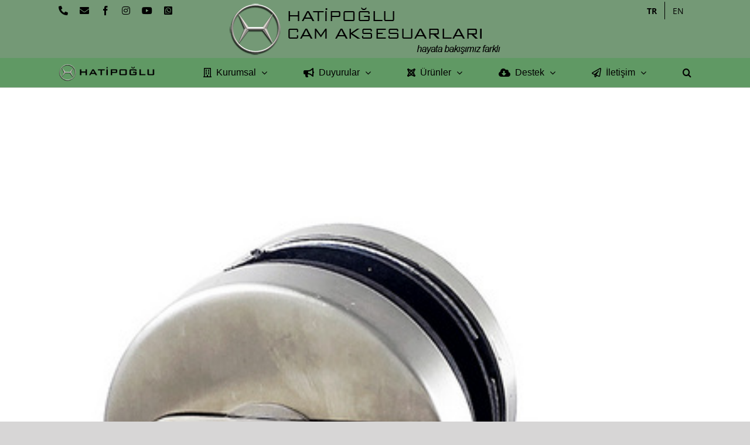

--- FILE ---
content_type: text/css
request_url: https://hatipoglultd.com.tr/wp-content/uploads/master-slider/custom.css?ver=74.9
body_size: 300
content:
/*
===============================================================
 # CUSTOM CSS
 - Please do not edit this file. this file is generated by server-side code
 - Every changes here will be overwritten
===============================================================*/

.ms-parent-id-252 > .master-slider{ background:#ffffff; }
.ms-parent-id-251 > .master-slider{ background:#ffffff; }
.ms-parent-id-250 > .master-slider{ background:#ffffff; }
.ms-parent-id-249 > .master-slider{ background:#ffffff; }
.ms-parent-id-248 > .master-slider{ background:#ffffff; }
.ms-parent-id-247 > .master-slider{ background:#ffffff; }
.ms-parent-id-246 > .master-slider{ background:#ffffff; }
.ms-parent-id-245 > .master-slider{ background:#ffffff; }
.ms-parent-id-244 > .master-slider{ background:#ffffff; }
.ms-parent-id-243 > .master-slider{ background:#ffffff; }
.ms-parent-id-242 > .master-slider{ background:#ffffff; }
.ms-parent-id-241 > .master-slider{ background:#000000; }
.ms-parent-id-238 > .master-slider{ background:#23282d; }
.ms-parent-id-236 > .master-slider{ background:#ffffff; }
.ms-parent-id-233 > .master-slider{ background:#ffffff; }
.ms-parent-id-232 > .master-slider{ background:#ffffff; }
.ms-parent-id-231 > .master-slider{ background:#ffffff; }
.ms-parent-id-230 > .master-slider{ background:#ffffff; }
.ms-parent-id-229 > .master-slider{ background:#ffffff; }
.ms-parent-id-228 > .master-slider{ background:#ffffff; }
.ms-parent-id-227 > .master-slider{ background:#ffffff; }
.ms-parent-id-226 > .master-slider{ background:#ffffff; }
.ms-parent-id-225 > .master-slider{ background:#ffffff; }
.ms-parent-id-224 > .master-slider{ background:#ffffff; }
.ms-parent-id-223 > .master-slider{ background:#ffffff; }
.ms-parent-id-222 > .master-slider{ background:#ffffff; }
.ms-parent-id-221 > .master-slider{ background:#ffffff; }
.ms-parent-id-220 > .master-slider{ background:#ffffff; }
.ms-parent-id-219 > .master-slider{ background:#ffffff; }
.ms-parent-id-218 > .master-slider{ background:#ffffff; }
.ms-parent-id-217 > .master-slider{ background:#ffffff; }
.ms-parent-id-216 > .master-slider{ background:#ffffff; }
.ms-parent-id-215 > .master-slider{ background:#ffffff; }
.ms-parent-id-214 > .master-slider{ background:#ffffff; }
.ms-parent-id-213 > .master-slider{ background:#ffffff; }
.ms-parent-id-212 > .master-slider{ background:#ffffff; }
.ms-parent-id-211 > .master-slider{ background:#ffffff; }
.ms-parent-id-210 > .master-slider{ background:#ffffff; }
.ms-parent-id-209 > .master-slider{ background:#ffffff; }
.ms-parent-id-208 > .master-slider{ background:#ffffff; }
.ms-parent-id-207 > .master-slider{ background:#ffffff; }
.ms-parent-id-206 > .master-slider{ background:#ffffff; }
.ms-parent-id-205 > .master-slider{ background:#ffffff; }
.ms-parent-id-204 > .master-slider{ background:#ffffff; }
.ms-parent-id-203 > .master-slider{ background:#ffffff; }
.ms-parent-id-202 > .master-slider{ background:#ffffff; }
.ms-parent-id-201 > .master-slider{ background:#ffffff; }
.ms-parent-id-200 > .master-slider{ background:#ffffff; }
.ms-parent-id-199 > .master-slider{ background:#ffffff; }
.ms-parent-id-198 > .master-slider{ background:#ffffff; }
.ms-parent-id-197 > .master-slider{ background:#ffffff; }
.ms-parent-id-196 > .master-slider{ background:#ffffff; }
.ms-parent-id-195 > .master-slider{ background:#ffffff; }
.ms-parent-id-194 > .master-slider{ background:#ffffff; }
.ms-parent-id-193 > .master-slider{ background:#ffffff; }
.ms-parent-id-192 > .master-slider{ background:#ffffff; }
.ms-parent-id-191 > .master-slider{ background:#ffffff; }
.ms-parent-id-190 > .master-slider{ background:#ffffff; }
.ms-parent-id-189 > .master-slider{ background:#ffffff; }
.ms-parent-id-188 > .master-slider{ background:#ffffff; }
.ms-parent-id-187 > .master-slider{ background:#ffffff; }
.ms-parent-id-186 > .master-slider{ background:#ffffff; }
.ms-parent-id-185 > .master-slider{ background:#ffffff; }
.ms-parent-id-184 > .master-slider{ background:#ffffff; }
.ms-parent-id-183 > .master-slider{ background:#ffffff; }
.ms-parent-id-182 > .master-slider{ background:#ffffff; }
.ms-parent-id-181 > .master-slider{ background:#ffffff; }
.ms-parent-id-180 > .master-slider{ background:#ffffff; }
.ms-parent-id-179 > .master-slider{ background:#ffffff; }
.ms-parent-id-178 > .master-slider{ background:#ffffff; }
.ms-parent-id-177 > .master-slider{ background:#ffffff; }
.ms-parent-id-176 > .master-slider{ background:#ffffff; }
.ms-parent-id-175 > .master-slider{ background:#ffffff; }
.ms-parent-id-174 > .master-slider{ background:#ffffff; }
.ms-parent-id-173 > .master-slider{ background:#ffffff; }
.ms-parent-id-172 > .master-slider{ background:#ffffff; }
.ms-parent-id-171 > .master-slider{ background:#ffffff; }
.ms-parent-id-170 > .master-slider{ background:#ffffff; }
.ms-parent-id-169 > .master-slider{ background:#ffffff; }
.ms-parent-id-168 > .master-slider{ background:#ffffff; }
.ms-parent-id-167 > .master-slider{ background:#ffffff; }
.ms-parent-id-166 > .master-slider{ background:#ffffff; }
.ms-parent-id-165 > .master-slider{ background:#ffffff; }
.ms-parent-id-164 > .master-slider{ background:#ffffff; }
.ms-parent-id-163 > .master-slider{ background:#ffffff; }
.ms-parent-id-162 > .master-slider{ background:#ffffff; }
.ms-parent-id-161 > .master-slider{ background:#ffffff; }
.ms-parent-id-160 > .master-slider{ background:#ffffff; }
.ms-parent-id-159 > .master-slider{ background:#ffffff; }
.ms-parent-id-158 > .master-slider{ background:#ffffff; }
.ms-parent-id-157 > .master-slider{ background:#ffffff; }
.ms-parent-id-156 > .master-slider{ background:#ffffff; }
.ms-parent-id-155 > .master-slider{ background:#ffffff; }
.ms-parent-id-154 > .master-slider{ background:#ffffff; }
.ms-parent-id-153 > .master-slider{ background:#ffffff; }
.ms-parent-id-150 > .master-slider{ background:#ffffff; }
.ms-parent-id-149 > .master-slider{ background:#ffffff; }
.ms-parent-id-145 > .master-slider{ background:#ffffff; }
.ms-parent-id-141 > .master-slider{ background:#ffffff; }
.ms-parent-id-140 > .master-slider{ background:#ffffff; }
.ms-parent-id-139 > .master-slider{ background:#ffffff; }
.ms-parent-id-138 > .master-slider{ background:#ffffff; }
.ms-parent-id-137 > .master-slider{ background:#ffffff; }
.ms-parent-id-136 > .master-slider{ background:#ffffff; }
.ms-parent-id-132 > .master-slider{ background:#ffffff; }
.ms-parent-id-130 > .master-slider{ background:#ffffff; }
.ms-parent-id-128 > .master-slider{ background:#ffffff; }
.ms-parent-id-122 > .master-slider{ background:#ffffff; }
.ms-parent-id-121 > .master-slider{ background:#ffffff; }
.ms-parent-id-120 > .master-slider{ background:#ffffff; }
.ms-parent-id-119 > .master-slider{ background:#ffffff; }
.ms-parent-id-118 > .master-slider{ background:#ffffff; }
.ms-parent-id-117 > .master-slider{ background:#ffffff; }
.ms-parent-id-116 > .master-slider{ background:#ffffff; }
.ms-parent-id-115 > .master-slider{ background:#ffffff; }
.ms-parent-id-114 > .master-slider{ background:#ffffff; }
.ms-parent-id-113 > .master-slider{ background:#ffffff; }
.ms-parent-id-112 > .master-slider{ background:#ffffff; }
.ms-parent-id-111 > .master-slider{ background:#ffffff; }
.ms-parent-id-110 > .master-slider{ background:#ffffff; }
.ms-parent-id-109 > .master-slider{ background:#ffffff; }
.ms-parent-id-108 > .master-slider{ background:#ffffff; }
.ms-parent-id-106 > .master-slider{ background:#ffffff; }
.ms-parent-id-103 > .master-slider{ background:#ffffff; }
.ms-parent-id-101 > .master-slider{ background:#ffffff; }
.ms-parent-id-99 > .master-slider{ background:#ffffff; }
.ms-parent-id-93 > .master-slider{ background:#ffffff; }
.ms-parent-id-92 > .master-slider{ background:#ffffff; }
.ms-parent-id-91 > .master-slider{ background:#ffffff; }
.ms-parent-id-90 > .master-slider{ background:#ffffff; }
.ms-parent-id-89 > .master-slider{ background:#ffffff; }
.ms-parent-id-88 > .master-slider{ background:#ffffff; }
.ms-parent-id-86 > .master-slider{ background:#ffffff; }
.ms-parent-id-85 > .master-slider{ background:#ffffff; }
.ms-parent-id-84 > .master-slider{ background:#ffffff; }
.ms-parent-id-83 > .master-slider{ background:#ffffff; }
.ms-parent-id-82 > .master-slider{ background:#ffffff; }
.ms-parent-id-81 > .master-slider{ background:#ffffff; }
.ms-parent-id-80 > .master-slider{ background:#ffffff; }
.ms-parent-id-78 > .master-slider{ background:#ffffff; }
.ms-parent-id-75 > .master-slider{ background:#ffffff; }
.ms-parent-id-74 > .master-slider{ background:#ffffff; }
.ms-parent-id-73 > .master-slider{ background:#ffffff; }
.ms-parent-id-72 > .master-slider{ background:#ffffff; }
.ms-parent-id-71 > .master-slider{ background:#ffffff; }
.ms-parent-id-70 > .master-slider{ background:#ffffff; }
.ms-parent-id-69 > .master-slider{ background:#ffffff; }
.ms-parent-id-68 > .master-slider{ background:#ffffff; }
.ms-parent-id-67 > .master-slider{ background:#ffffff; }
.ms-parent-id-66 > .master-slider{ background:#ffffff; }
.ms-parent-id-65 > .master-slider{ background:#ffffff; }
.ms-parent-id-64 > .master-slider{ background:#ffffff; }
.ms-parent-id-63 > .master-slider{ background:#ffffff; }
.ms-parent-id-62 > .master-slider{ background:#ffffff; }
.ms-parent-id-61 > .master-slider{ background:#ffffff; }
.ms-parent-id-60 > .master-slider{ background:#ffffff; }
.ms-parent-id-59 > .master-slider{ background:#ffffff; }
.ms-parent-id-58 > .master-slider{ background:#ffffff; }
.ms-parent-id-57 > .master-slider{ background:#ffffff; }
.ms-parent-id-56 > .master-slider{ background:#ffffff; }
.ms-parent-id-55 > .master-slider{ background:#ffffff; }
.ms-parent-id-54 > .master-slider{ background:#ffffff; }
.ms-parent-id-53 > .master-slider{ background:#ffffff; }
.ms-parent-id-52 > .master-slider{ background:#ffffff; }
.ms-parent-id-51 > .master-slider{ background:#ffffff; }
.ms-parent-id-50 > .master-slider{ background:#ffffff; }
.ms-parent-id-49 > .master-slider{ background:#ffffff; }
.ms-parent-id-48 > .master-slider{ background:#ffffff; }
.ms-parent-id-47 > .master-slider{ background:#ffffff; }
.ms-parent-id-46 > .master-slider{ background:#ffffff; }
.ms-parent-id-45 > .master-slider{ background:#ffffff; }
.ms-parent-id-44 > .master-slider{ background:#ffffff; }
.ms-parent-id-43 > .master-slider{ background:#ffffff; }
.ms-parent-id-42 > .master-slider{ background:#ffffff; }
.ms-parent-id-41 > .master-slider{ background:#ffffff; }
.ms-parent-id-40 > .master-slider{ background:#ffffff; }
.ms-parent-id-39 > .master-slider{ background:#ffffff; }
.ms-parent-id-38 > .master-slider{ background:#ffffff; }
.ms-parent-id-37 > .master-slider{ background:#ffffff; }
.ms-parent-id-36 > .master-slider{ background:#ffffff; }
.ms-parent-id-35 > .master-slider{ background:#ffffff; }
.ms-parent-id-34 > .master-slider{ background:#ffffff; }
.ms-parent-id-33 > .master-slider{ background:#ffffff; }
.ms-parent-id-32 > .master-slider{ background:#ffffff; }
.ms-parent-id-31 > .master-slider{ background:#ffffff; }
.ms-parent-id-30 > .master-slider{ background:#ffffff; }
.ms-parent-id-29 > .master-slider{ background:#ffffff; }
.ms-parent-id-28 > .master-slider{ background:#ffffff; }
.ms-parent-id-27 > .master-slider{ background:#ffffff; }
.ms-parent-id-26 > .master-slider{ background:#ffffff; }
.ms-parent-id-21 > .master-slider{ background:#ffffff; }
.ms-parent-id-20 > .master-slider{ background:#ffffff; }
.ms-parent-id-19 > .master-slider{ background:#ffffff; }
.ms-parent-id-17 > .master-slider{ background:#ffffff; }
.ms-parent-id-16 > .master-slider{ background:#ffffff; }
.ms-parent-id-13 > .master-slider{ background:#ffffff; }
.ms-parent-id-12 > .master-slider{ background:#ffffff; }
.ms-parent-id-11 > .master-slider{ background:#ffffff; }
.ms-parent-id-9 > .master-slider{ background:#ffffff; }
.ms-parent-id-8 > .master-slider{ background:#ffffff; }
.ms-parent-id-7 > .master-slider{ background:#000000; }
.ms-parent-id-6 > .master-slider{ background:#ffffff; }
.ms-parent-id-3 > .master-slider{ background:#ffffff; }
.ms-parent-id-2 > .master-slider{ background:#ffffff; }
.ms-parent-id-1 > .master-slider{ background:#ffffff; }